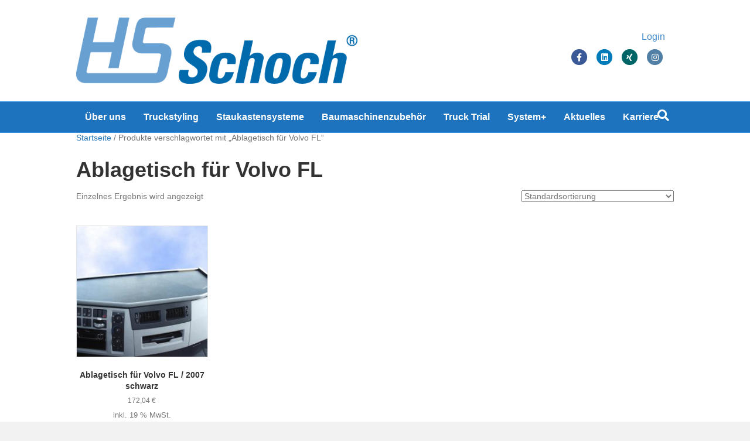

--- FILE ---
content_type: text/html; charset=UTF-8
request_url: https://www.hs-schoch.de/produkt-schlagwort/ablagetisch-fuer-volvo-fl/
body_size: 12432
content:
<!DOCTYPE html>
<html lang="de">
<head>
<meta charset="UTF-8" />
<script>
var gform;gform||(document.addEventListener("gform_main_scripts_loaded",function(){gform.scriptsLoaded=!0}),document.addEventListener("gform/theme/scripts_loaded",function(){gform.themeScriptsLoaded=!0}),window.addEventListener("DOMContentLoaded",function(){gform.domLoaded=!0}),gform={domLoaded:!1,scriptsLoaded:!1,themeScriptsLoaded:!1,isFormEditor:()=>"function"==typeof InitializeEditor,callIfLoaded:function(o){return!(!gform.domLoaded||!gform.scriptsLoaded||!gform.themeScriptsLoaded&&!gform.isFormEditor()||(gform.isFormEditor()&&console.warn("The use of gform.initializeOnLoaded() is deprecated in the form editor context and will be removed in Gravity Forms 3.1."),o(),0))},initializeOnLoaded:function(o){gform.callIfLoaded(o)||(document.addEventListener("gform_main_scripts_loaded",()=>{gform.scriptsLoaded=!0,gform.callIfLoaded(o)}),document.addEventListener("gform/theme/scripts_loaded",()=>{gform.themeScriptsLoaded=!0,gform.callIfLoaded(o)}),window.addEventListener("DOMContentLoaded",()=>{gform.domLoaded=!0,gform.callIfLoaded(o)}))},hooks:{action:{},filter:{}},addAction:function(o,r,e,t){gform.addHook("action",o,r,e,t)},addFilter:function(o,r,e,t){gform.addHook("filter",o,r,e,t)},doAction:function(o){gform.doHook("action",o,arguments)},applyFilters:function(o){return gform.doHook("filter",o,arguments)},removeAction:function(o,r){gform.removeHook("action",o,r)},removeFilter:function(o,r,e){gform.removeHook("filter",o,r,e)},addHook:function(o,r,e,t,n){null==gform.hooks[o][r]&&(gform.hooks[o][r]=[]);var d=gform.hooks[o][r];null==n&&(n=r+"_"+d.length),gform.hooks[o][r].push({tag:n,callable:e,priority:t=null==t?10:t})},doHook:function(r,o,e){var t;if(e=Array.prototype.slice.call(e,1),null!=gform.hooks[r][o]&&((o=gform.hooks[r][o]).sort(function(o,r){return o.priority-r.priority}),o.forEach(function(o){"function"!=typeof(t=o.callable)&&(t=window[t]),"action"==r?t.apply(null,e):e[0]=t.apply(null,e)})),"filter"==r)return e[0]},removeHook:function(o,r,t,n){var e;null!=gform.hooks[o][r]&&(e=(e=gform.hooks[o][r]).filter(function(o,r,e){return!!(null!=n&&n!=o.tag||null!=t&&t!=o.priority)}),gform.hooks[o][r]=e)}});
</script>

<meta name='viewport' content='width=device-width, initial-scale=1.0' />
<meta http-equiv='X-UA-Compatible' content='IE=edge' />
<link rel="profile" href="https://gmpg.org/xfn/11" />
<meta name='robots' content='index, follow, max-image-preview:large, max-snippet:-1, max-video-preview:-1' />

	<!-- This site is optimized with the Yoast SEO plugin v24.4 - https://yoast.com/wordpress/plugins/seo/ -->
	<title>Ablagetisch für Volvo FL Archive - HS Schoch</title>
	<link rel="canonical" href="https://www.hs-schoch.de/produkt-schlagwort/ablagetisch-fuer-volvo-fl/" />
	<meta property="og:locale" content="de_DE" />
	<meta property="og:type" content="article" />
	<meta property="og:title" content="Ablagetisch für Volvo FL Archive - HS Schoch" />
	<meta property="og:url" content="https://www.hs-schoch.de/produkt-schlagwort/ablagetisch-fuer-volvo-fl/" />
	<meta property="og:site_name" content="HS Schoch" />
	<meta property="og:image" content="https://www.hs-schoch.de/wp-content/uploads/sites/6/2015/07/HS-Schoch-Logo-negativ-1.jpg" />
	<meta property="og:image:width" content="2126" />
	<meta property="og:image:height" content="591" />
	<meta property="og:image:type" content="image/jpeg" />
	<meta name="twitter:card" content="summary_large_image" />
	<script type="application/ld+json" class="yoast-schema-graph">{"@context":"https://schema.org","@graph":[{"@type":"CollectionPage","@id":"https://www.hs-schoch.de/produkt-schlagwort/ablagetisch-fuer-volvo-fl/","url":"https://www.hs-schoch.de/produkt-schlagwort/ablagetisch-fuer-volvo-fl/","name":"Ablagetisch für Volvo FL Archive - HS Schoch","isPartOf":{"@id":"https://www.hs-schoch.de/#website"},"primaryImageOfPage":{"@id":"https://www.hs-schoch.de/produkt-schlagwort/ablagetisch-fuer-volvo-fl/#primaryimage"},"image":{"@id":"https://www.hs-schoch.de/produkt-schlagwort/ablagetisch-fuer-volvo-fl/#primaryimage"},"thumbnailUrl":"https://www.hs-schoch.de/wp-content/uploads/sites/6/2015/05/Volvo-FL-2007-LKW-Tisch-LKW-Ablage-Ablagetisch.jpg","breadcrumb":{"@id":"https://www.hs-schoch.de/produkt-schlagwort/ablagetisch-fuer-volvo-fl/#breadcrumb"},"inLanguage":"de"},{"@type":"ImageObject","inLanguage":"de","@id":"https://www.hs-schoch.de/produkt-schlagwort/ablagetisch-fuer-volvo-fl/#primaryimage","url":"https://www.hs-schoch.de/wp-content/uploads/sites/6/2015/05/Volvo-FL-2007-LKW-Tisch-LKW-Ablage-Ablagetisch.jpg","contentUrl":"https://www.hs-schoch.de/wp-content/uploads/sites/6/2015/05/Volvo-FL-2007-LKW-Tisch-LKW-Ablage-Ablagetisch.jpg","width":1000,"height":750,"caption":"Volvo FL 2007 LKW-Tisch LKW-Ablage Ablagetisch"},{"@type":"BreadcrumbList","@id":"https://www.hs-schoch.de/produkt-schlagwort/ablagetisch-fuer-volvo-fl/#breadcrumb","itemListElement":[{"@type":"ListItem","position":1,"name":"Home","item":"https://www.hs-schoch.de/"},{"@type":"ListItem","position":2,"name":"Ablagetisch für Volvo FL"}]},{"@type":"WebSite","@id":"https://www.hs-schoch.de/#website","url":"https://www.hs-schoch.de/","name":"HS Schoch","description":"HS Schoch Gruppe","potentialAction":[{"@type":"SearchAction","target":{"@type":"EntryPoint","urlTemplate":"https://www.hs-schoch.de/?s={search_term_string}"},"query-input":{"@type":"PropertyValueSpecification","valueRequired":true,"valueName":"search_term_string"}}],"inLanguage":"de"}]}</script>
	<!-- / Yoast SEO plugin. -->


<link rel="alternate" type="application/rss+xml" title="HS Schoch &raquo; Feed" href="https://www.hs-schoch.de/feed/" />
<link rel="alternate" type="application/rss+xml" title="HS Schoch &raquo; Kommentar-Feed" href="https://www.hs-schoch.de/comments/feed/" />
<link rel="alternate" type="application/rss+xml" title="HS Schoch &raquo; Ablagetisch für Volvo FL Schlagwort Feed" href="https://www.hs-schoch.de/produkt-schlagwort/ablagetisch-fuer-volvo-fl/feed/" />
<script>
window._wpemojiSettings = {"baseUrl":"https:\/\/s.w.org\/images\/core\/emoji\/15.0.3\/72x72\/","ext":".png","svgUrl":"https:\/\/s.w.org\/images\/core\/emoji\/15.0.3\/svg\/","svgExt":".svg","source":{"concatemoji":"https:\/\/www.hs-schoch.de\/wp-includes\/js\/wp-emoji-release.min.js?ver=2441dba45bc8045384fd6f82ea4b370c"}};
/*! This file is auto-generated */
!function(i,n){var o,s,e;function c(e){try{var t={supportTests:e,timestamp:(new Date).valueOf()};sessionStorage.setItem(o,JSON.stringify(t))}catch(e){}}function p(e,t,n){e.clearRect(0,0,e.canvas.width,e.canvas.height),e.fillText(t,0,0);var t=new Uint32Array(e.getImageData(0,0,e.canvas.width,e.canvas.height).data),r=(e.clearRect(0,0,e.canvas.width,e.canvas.height),e.fillText(n,0,0),new Uint32Array(e.getImageData(0,0,e.canvas.width,e.canvas.height).data));return t.every(function(e,t){return e===r[t]})}function u(e,t,n){switch(t){case"flag":return n(e,"\ud83c\udff3\ufe0f\u200d\u26a7\ufe0f","\ud83c\udff3\ufe0f\u200b\u26a7\ufe0f")?!1:!n(e,"\ud83c\uddfa\ud83c\uddf3","\ud83c\uddfa\u200b\ud83c\uddf3")&&!n(e,"\ud83c\udff4\udb40\udc67\udb40\udc62\udb40\udc65\udb40\udc6e\udb40\udc67\udb40\udc7f","\ud83c\udff4\u200b\udb40\udc67\u200b\udb40\udc62\u200b\udb40\udc65\u200b\udb40\udc6e\u200b\udb40\udc67\u200b\udb40\udc7f");case"emoji":return!n(e,"\ud83d\udc26\u200d\u2b1b","\ud83d\udc26\u200b\u2b1b")}return!1}function f(e,t,n){var r="undefined"!=typeof WorkerGlobalScope&&self instanceof WorkerGlobalScope?new OffscreenCanvas(300,150):i.createElement("canvas"),a=r.getContext("2d",{willReadFrequently:!0}),o=(a.textBaseline="top",a.font="600 32px Arial",{});return e.forEach(function(e){o[e]=t(a,e,n)}),o}function t(e){var t=i.createElement("script");t.src=e,t.defer=!0,i.head.appendChild(t)}"undefined"!=typeof Promise&&(o="wpEmojiSettingsSupports",s=["flag","emoji"],n.supports={everything:!0,everythingExceptFlag:!0},e=new Promise(function(e){i.addEventListener("DOMContentLoaded",e,{once:!0})}),new Promise(function(t){var n=function(){try{var e=JSON.parse(sessionStorage.getItem(o));if("object"==typeof e&&"number"==typeof e.timestamp&&(new Date).valueOf()<e.timestamp+604800&&"object"==typeof e.supportTests)return e.supportTests}catch(e){}return null}();if(!n){if("undefined"!=typeof Worker&&"undefined"!=typeof OffscreenCanvas&&"undefined"!=typeof URL&&URL.createObjectURL&&"undefined"!=typeof Blob)try{var e="postMessage("+f.toString()+"("+[JSON.stringify(s),u.toString(),p.toString()].join(",")+"));",r=new Blob([e],{type:"text/javascript"}),a=new Worker(URL.createObjectURL(r),{name:"wpTestEmojiSupports"});return void(a.onmessage=function(e){c(n=e.data),a.terminate(),t(n)})}catch(e){}c(n=f(s,u,p))}t(n)}).then(function(e){for(var t in e)n.supports[t]=e[t],n.supports.everything=n.supports.everything&&n.supports[t],"flag"!==t&&(n.supports.everythingExceptFlag=n.supports.everythingExceptFlag&&n.supports[t]);n.supports.everythingExceptFlag=n.supports.everythingExceptFlag&&!n.supports.flag,n.DOMReady=!1,n.readyCallback=function(){n.DOMReady=!0}}).then(function(){return e}).then(function(){var e;n.supports.everything||(n.readyCallback(),(e=n.source||{}).concatemoji?t(e.concatemoji):e.wpemoji&&e.twemoji&&(t(e.twemoji),t(e.wpemoji)))}))}((window,document),window._wpemojiSettings);
</script>
<style id='wp-emoji-styles-inline-css'>

	img.wp-smiley, img.emoji {
		display: inline !important;
		border: none !important;
		box-shadow: none !important;
		height: 1em !important;
		width: 1em !important;
		margin: 0 0.07em !important;
		vertical-align: -0.1em !important;
		background: none !important;
		padding: 0 !important;
	}
</style>
<link rel='stylesheet' id='wp-block-library-css' href='https://www.hs-schoch.de/wp-includes/css/dist/block-library/style.min.css?ver=2441dba45bc8045384fd6f82ea4b370c' media='all' />
<style id='wp-block-library-theme-inline-css'>
.wp-block-audio :where(figcaption){color:#555;font-size:13px;text-align:center}.is-dark-theme .wp-block-audio :where(figcaption){color:#ffffffa6}.wp-block-audio{margin:0 0 1em}.wp-block-code{border:1px solid #ccc;border-radius:4px;font-family:Menlo,Consolas,monaco,monospace;padding:.8em 1em}.wp-block-embed :where(figcaption){color:#555;font-size:13px;text-align:center}.is-dark-theme .wp-block-embed :where(figcaption){color:#ffffffa6}.wp-block-embed{margin:0 0 1em}.blocks-gallery-caption{color:#555;font-size:13px;text-align:center}.is-dark-theme .blocks-gallery-caption{color:#ffffffa6}:root :where(.wp-block-image figcaption){color:#555;font-size:13px;text-align:center}.is-dark-theme :root :where(.wp-block-image figcaption){color:#ffffffa6}.wp-block-image{margin:0 0 1em}.wp-block-pullquote{border-bottom:4px solid;border-top:4px solid;color:currentColor;margin-bottom:1.75em}.wp-block-pullquote cite,.wp-block-pullquote footer,.wp-block-pullquote__citation{color:currentColor;font-size:.8125em;font-style:normal;text-transform:uppercase}.wp-block-quote{border-left:.25em solid;margin:0 0 1.75em;padding-left:1em}.wp-block-quote cite,.wp-block-quote footer{color:currentColor;font-size:.8125em;font-style:normal;position:relative}.wp-block-quote.has-text-align-right{border-left:none;border-right:.25em solid;padding-left:0;padding-right:1em}.wp-block-quote.has-text-align-center{border:none;padding-left:0}.wp-block-quote.is-large,.wp-block-quote.is-style-large,.wp-block-quote.is-style-plain{border:none}.wp-block-search .wp-block-search__label{font-weight:700}.wp-block-search__button{border:1px solid #ccc;padding:.375em .625em}:where(.wp-block-group.has-background){padding:1.25em 2.375em}.wp-block-separator.has-css-opacity{opacity:.4}.wp-block-separator{border:none;border-bottom:2px solid;margin-left:auto;margin-right:auto}.wp-block-separator.has-alpha-channel-opacity{opacity:1}.wp-block-separator:not(.is-style-wide):not(.is-style-dots){width:100px}.wp-block-separator.has-background:not(.is-style-dots){border-bottom:none;height:1px}.wp-block-separator.has-background:not(.is-style-wide):not(.is-style-dots){height:2px}.wp-block-table{margin:0 0 1em}.wp-block-table td,.wp-block-table th{word-break:normal}.wp-block-table :where(figcaption){color:#555;font-size:13px;text-align:center}.is-dark-theme .wp-block-table :where(figcaption){color:#ffffffa6}.wp-block-video :where(figcaption){color:#555;font-size:13px;text-align:center}.is-dark-theme .wp-block-video :where(figcaption){color:#ffffffa6}.wp-block-video{margin:0 0 1em}:root :where(.wp-block-template-part.has-background){margin-bottom:0;margin-top:0;padding:1.25em 2.375em}
</style>
<style id='classic-theme-styles-inline-css'>
/*! This file is auto-generated */
.wp-block-button__link{color:#fff;background-color:#32373c;border-radius:9999px;box-shadow:none;text-decoration:none;padding:calc(.667em + 2px) calc(1.333em + 2px);font-size:1.125em}.wp-block-file__button{background:#32373c;color:#fff;text-decoration:none}
</style>
<style id='global-styles-inline-css'>
:root{--wp--preset--aspect-ratio--square: 1;--wp--preset--aspect-ratio--4-3: 4/3;--wp--preset--aspect-ratio--3-4: 3/4;--wp--preset--aspect-ratio--3-2: 3/2;--wp--preset--aspect-ratio--2-3: 2/3;--wp--preset--aspect-ratio--16-9: 16/9;--wp--preset--aspect-ratio--9-16: 9/16;--wp--preset--color--black: #000000;--wp--preset--color--cyan-bluish-gray: #abb8c3;--wp--preset--color--white: #ffffff;--wp--preset--color--pale-pink: #f78da7;--wp--preset--color--vivid-red: #cf2e2e;--wp--preset--color--luminous-vivid-orange: #ff6900;--wp--preset--color--luminous-vivid-amber: #fcb900;--wp--preset--color--light-green-cyan: #7bdcb5;--wp--preset--color--vivid-green-cyan: #00d084;--wp--preset--color--pale-cyan-blue: #8ed1fc;--wp--preset--color--vivid-cyan-blue: #0693e3;--wp--preset--color--vivid-purple: #9b51e0;--wp--preset--color--fl-heading-text: #333333;--wp--preset--color--fl-body-bg: #f2f2f2;--wp--preset--color--fl-body-text: #757575;--wp--preset--color--fl-accent: #2b7bb9;--wp--preset--color--fl-accent-hover: #6aace4;--wp--preset--color--fl-topbar-bg: #ffffff;--wp--preset--color--fl-topbar-text: #757575;--wp--preset--color--fl-topbar-link: #2b7bb9;--wp--preset--color--fl-topbar-hover: #2b7bb9;--wp--preset--color--fl-header-bg: #ffffff;--wp--preset--color--fl-header-text: #000000;--wp--preset--color--fl-header-link: #428bca;--wp--preset--color--fl-header-hover: #2b7bb9;--wp--preset--color--fl-nav-bg: #1e73be;--wp--preset--color--fl-nav-link: #ffffff;--wp--preset--color--fl-nav-hover: #e8e8e8;--wp--preset--color--fl-content-bg: #ffffff;--wp--preset--color--fl-footer-widgets-bg: #ffffff;--wp--preset--color--fl-footer-widgets-text: #757575;--wp--preset--color--fl-footer-widgets-link: #2b7bb9;--wp--preset--color--fl-footer-widgets-hover: #2b7bb9;--wp--preset--color--fl-footer-bg: #ffffff;--wp--preset--color--fl-footer-text: #757575;--wp--preset--color--fl-footer-link: #2b7bb9;--wp--preset--color--fl-footer-hover: #2b7bb9;--wp--preset--gradient--vivid-cyan-blue-to-vivid-purple: linear-gradient(135deg,rgba(6,147,227,1) 0%,rgb(155,81,224) 100%);--wp--preset--gradient--light-green-cyan-to-vivid-green-cyan: linear-gradient(135deg,rgb(122,220,180) 0%,rgb(0,208,130) 100%);--wp--preset--gradient--luminous-vivid-amber-to-luminous-vivid-orange: linear-gradient(135deg,rgba(252,185,0,1) 0%,rgba(255,105,0,1) 100%);--wp--preset--gradient--luminous-vivid-orange-to-vivid-red: linear-gradient(135deg,rgba(255,105,0,1) 0%,rgb(207,46,46) 100%);--wp--preset--gradient--very-light-gray-to-cyan-bluish-gray: linear-gradient(135deg,rgb(238,238,238) 0%,rgb(169,184,195) 100%);--wp--preset--gradient--cool-to-warm-spectrum: linear-gradient(135deg,rgb(74,234,220) 0%,rgb(151,120,209) 20%,rgb(207,42,186) 40%,rgb(238,44,130) 60%,rgb(251,105,98) 80%,rgb(254,248,76) 100%);--wp--preset--gradient--blush-light-purple: linear-gradient(135deg,rgb(255,206,236) 0%,rgb(152,150,240) 100%);--wp--preset--gradient--blush-bordeaux: linear-gradient(135deg,rgb(254,205,165) 0%,rgb(254,45,45) 50%,rgb(107,0,62) 100%);--wp--preset--gradient--luminous-dusk: linear-gradient(135deg,rgb(255,203,112) 0%,rgb(199,81,192) 50%,rgb(65,88,208) 100%);--wp--preset--gradient--pale-ocean: linear-gradient(135deg,rgb(255,245,203) 0%,rgb(182,227,212) 50%,rgb(51,167,181) 100%);--wp--preset--gradient--electric-grass: linear-gradient(135deg,rgb(202,248,128) 0%,rgb(113,206,126) 100%);--wp--preset--gradient--midnight: linear-gradient(135deg,rgb(2,3,129) 0%,rgb(40,116,252) 100%);--wp--preset--font-size--small: 13px;--wp--preset--font-size--medium: 20px;--wp--preset--font-size--large: 36px;--wp--preset--font-size--x-large: 42px;--wp--preset--font-family--inter: "Inter", sans-serif;--wp--preset--font-family--cardo: Cardo;--wp--preset--spacing--20: 0.44rem;--wp--preset--spacing--30: 0.67rem;--wp--preset--spacing--40: 1rem;--wp--preset--spacing--50: 1.5rem;--wp--preset--spacing--60: 2.25rem;--wp--preset--spacing--70: 3.38rem;--wp--preset--spacing--80: 5.06rem;--wp--preset--shadow--natural: 6px 6px 9px rgba(0, 0, 0, 0.2);--wp--preset--shadow--deep: 12px 12px 50px rgba(0, 0, 0, 0.4);--wp--preset--shadow--sharp: 6px 6px 0px rgba(0, 0, 0, 0.2);--wp--preset--shadow--outlined: 6px 6px 0px -3px rgba(255, 255, 255, 1), 6px 6px rgba(0, 0, 0, 1);--wp--preset--shadow--crisp: 6px 6px 0px rgba(0, 0, 0, 1);}:where(.is-layout-flex){gap: 0.5em;}:where(.is-layout-grid){gap: 0.5em;}body .is-layout-flex{display: flex;}.is-layout-flex{flex-wrap: wrap;align-items: center;}.is-layout-flex > :is(*, div){margin: 0;}body .is-layout-grid{display: grid;}.is-layout-grid > :is(*, div){margin: 0;}:where(.wp-block-columns.is-layout-flex){gap: 2em;}:where(.wp-block-columns.is-layout-grid){gap: 2em;}:where(.wp-block-post-template.is-layout-flex){gap: 1.25em;}:where(.wp-block-post-template.is-layout-grid){gap: 1.25em;}.has-black-color{color: var(--wp--preset--color--black) !important;}.has-cyan-bluish-gray-color{color: var(--wp--preset--color--cyan-bluish-gray) !important;}.has-white-color{color: var(--wp--preset--color--white) !important;}.has-pale-pink-color{color: var(--wp--preset--color--pale-pink) !important;}.has-vivid-red-color{color: var(--wp--preset--color--vivid-red) !important;}.has-luminous-vivid-orange-color{color: var(--wp--preset--color--luminous-vivid-orange) !important;}.has-luminous-vivid-amber-color{color: var(--wp--preset--color--luminous-vivid-amber) !important;}.has-light-green-cyan-color{color: var(--wp--preset--color--light-green-cyan) !important;}.has-vivid-green-cyan-color{color: var(--wp--preset--color--vivid-green-cyan) !important;}.has-pale-cyan-blue-color{color: var(--wp--preset--color--pale-cyan-blue) !important;}.has-vivid-cyan-blue-color{color: var(--wp--preset--color--vivid-cyan-blue) !important;}.has-vivid-purple-color{color: var(--wp--preset--color--vivid-purple) !important;}.has-black-background-color{background-color: var(--wp--preset--color--black) !important;}.has-cyan-bluish-gray-background-color{background-color: var(--wp--preset--color--cyan-bluish-gray) !important;}.has-white-background-color{background-color: var(--wp--preset--color--white) !important;}.has-pale-pink-background-color{background-color: var(--wp--preset--color--pale-pink) !important;}.has-vivid-red-background-color{background-color: var(--wp--preset--color--vivid-red) !important;}.has-luminous-vivid-orange-background-color{background-color: var(--wp--preset--color--luminous-vivid-orange) !important;}.has-luminous-vivid-amber-background-color{background-color: var(--wp--preset--color--luminous-vivid-amber) !important;}.has-light-green-cyan-background-color{background-color: var(--wp--preset--color--light-green-cyan) !important;}.has-vivid-green-cyan-background-color{background-color: var(--wp--preset--color--vivid-green-cyan) !important;}.has-pale-cyan-blue-background-color{background-color: var(--wp--preset--color--pale-cyan-blue) !important;}.has-vivid-cyan-blue-background-color{background-color: var(--wp--preset--color--vivid-cyan-blue) !important;}.has-vivid-purple-background-color{background-color: var(--wp--preset--color--vivid-purple) !important;}.has-black-border-color{border-color: var(--wp--preset--color--black) !important;}.has-cyan-bluish-gray-border-color{border-color: var(--wp--preset--color--cyan-bluish-gray) !important;}.has-white-border-color{border-color: var(--wp--preset--color--white) !important;}.has-pale-pink-border-color{border-color: var(--wp--preset--color--pale-pink) !important;}.has-vivid-red-border-color{border-color: var(--wp--preset--color--vivid-red) !important;}.has-luminous-vivid-orange-border-color{border-color: var(--wp--preset--color--luminous-vivid-orange) !important;}.has-luminous-vivid-amber-border-color{border-color: var(--wp--preset--color--luminous-vivid-amber) !important;}.has-light-green-cyan-border-color{border-color: var(--wp--preset--color--light-green-cyan) !important;}.has-vivid-green-cyan-border-color{border-color: var(--wp--preset--color--vivid-green-cyan) !important;}.has-pale-cyan-blue-border-color{border-color: var(--wp--preset--color--pale-cyan-blue) !important;}.has-vivid-cyan-blue-border-color{border-color: var(--wp--preset--color--vivid-cyan-blue) !important;}.has-vivid-purple-border-color{border-color: var(--wp--preset--color--vivid-purple) !important;}.has-vivid-cyan-blue-to-vivid-purple-gradient-background{background: var(--wp--preset--gradient--vivid-cyan-blue-to-vivid-purple) !important;}.has-light-green-cyan-to-vivid-green-cyan-gradient-background{background: var(--wp--preset--gradient--light-green-cyan-to-vivid-green-cyan) !important;}.has-luminous-vivid-amber-to-luminous-vivid-orange-gradient-background{background: var(--wp--preset--gradient--luminous-vivid-amber-to-luminous-vivid-orange) !important;}.has-luminous-vivid-orange-to-vivid-red-gradient-background{background: var(--wp--preset--gradient--luminous-vivid-orange-to-vivid-red) !important;}.has-very-light-gray-to-cyan-bluish-gray-gradient-background{background: var(--wp--preset--gradient--very-light-gray-to-cyan-bluish-gray) !important;}.has-cool-to-warm-spectrum-gradient-background{background: var(--wp--preset--gradient--cool-to-warm-spectrum) !important;}.has-blush-light-purple-gradient-background{background: var(--wp--preset--gradient--blush-light-purple) !important;}.has-blush-bordeaux-gradient-background{background: var(--wp--preset--gradient--blush-bordeaux) !important;}.has-luminous-dusk-gradient-background{background: var(--wp--preset--gradient--luminous-dusk) !important;}.has-pale-ocean-gradient-background{background: var(--wp--preset--gradient--pale-ocean) !important;}.has-electric-grass-gradient-background{background: var(--wp--preset--gradient--electric-grass) !important;}.has-midnight-gradient-background{background: var(--wp--preset--gradient--midnight) !important;}.has-small-font-size{font-size: var(--wp--preset--font-size--small) !important;}.has-medium-font-size{font-size: var(--wp--preset--font-size--medium) !important;}.has-large-font-size{font-size: var(--wp--preset--font-size--large) !important;}.has-x-large-font-size{font-size: var(--wp--preset--font-size--x-large) !important;}
:where(.wp-block-post-template.is-layout-flex){gap: 1.25em;}:where(.wp-block-post-template.is-layout-grid){gap: 1.25em;}
:where(.wp-block-columns.is-layout-flex){gap: 2em;}:where(.wp-block-columns.is-layout-grid){gap: 2em;}
:root :where(.wp-block-pullquote){font-size: 1.5em;line-height: 1.6;}
</style>
<link rel='stylesheet' id='cartmagician-css' href='https://www.hs-schoch.de/wp-content/plugins/cartmagician-pro/assets/cartmagician.css?ver=1.0' media='all' />
<link rel='stylesheet' id='woocommerce-layout-css' href='https://www.hs-schoch.de/wp-content/plugins/woocommerce/assets/css/woocommerce-layout.css?ver=9.3.3' media='all' />
<link rel='stylesheet' id='woocommerce-smallscreen-css' href='https://www.hs-schoch.de/wp-content/plugins/woocommerce/assets/css/woocommerce-smallscreen.css?ver=9.3.3' media='only screen and (max-width: 767px)' />
<link rel='stylesheet' id='woocommerce-general-css' href='https://www.hs-schoch.de/wp-content/plugins/woocommerce/assets/css/woocommerce.css?ver=9.3.3' media='all' />
<style id='woocommerce-inline-inline-css'>
.woocommerce form .form-row .required { visibility: visible; }
</style>
<link rel='stylesheet' id='slb_core-css' href='https://www.hs-schoch.de/wp-content/plugins/simple-lightbox/client/css/app.css?ver=2.9.4' media='all' />
<link rel='stylesheet' id='woocommerce-gzd-layout-css' href='https://www.hs-schoch.de/wp-content/plugins/woocommerce-germanized/build/static/layout-styles.css?ver=3.18.7' media='all' />
<style id='woocommerce-gzd-layout-inline-css'>
.woocommerce-checkout .shop_table { background-color: #eeeeee; } .product p.deposit-packaging-type { font-size: 1.25em !important; } p.woocommerce-shipping-destination { display: none; }
                .wc-gzd-nutri-score-value-a {
                    background: url(https://www.hs-schoch.de/wp-content/plugins/woocommerce-germanized/assets/images/nutri-score-a.svg) no-repeat;
                }
                .wc-gzd-nutri-score-value-b {
                    background: url(https://www.hs-schoch.de/wp-content/plugins/woocommerce-germanized/assets/images/nutri-score-b.svg) no-repeat;
                }
                .wc-gzd-nutri-score-value-c {
                    background: url(https://www.hs-schoch.de/wp-content/plugins/woocommerce-germanized/assets/images/nutri-score-c.svg) no-repeat;
                }
                .wc-gzd-nutri-score-value-d {
                    background: url(https://www.hs-schoch.de/wp-content/plugins/woocommerce-germanized/assets/images/nutri-score-d.svg) no-repeat;
                }
                .wc-gzd-nutri-score-value-e {
                    background: url(https://www.hs-schoch.de/wp-content/plugins/woocommerce-germanized/assets/images/nutri-score-e.svg) no-repeat;
                }
            
</style>
<link rel='stylesheet' id='font-awesome-5-css' href='https://www.hs-schoch.de/wp-content/plugins/bb-plugin/fonts/fontawesome/5.15.4/css/all.min.css?ver=2.9.4.1' media='all' />
<link rel='stylesheet' id='font-awesome-css' href='https://www.hs-schoch.de/wp-content/plugins/bb-plugin/fonts/fontawesome/5.15.4/css/v4-shims.min.css?ver=2.9.4.1' media='all' />
<link rel='stylesheet' id='jquery-magnificpopup-css' href='https://www.hs-schoch.de/wp-content/plugins/bb-plugin/css/jquery.magnificpopup.min.css?ver=2.9.4.1' media='all' />
<link rel='stylesheet' id='bootstrap-css' href='https://www.hs-schoch.de/wp-content/themes/bb-theme/css/bootstrap.min.css?ver=1.7.19' media='all' />
<link rel='stylesheet' id='fl-automator-skin-css' href='https://www.hs-schoch.de/wp-content/uploads/sites/6/bb-theme/skin-692ee80dd4888.css?ver=1.7.19' media='all' />
<link rel='stylesheet' id='fl-child-theme-css' href='https://www.hs-schoch.de/wp-content/themes/bb-theme-child/style.css?ver=2441dba45bc8045384fd6f82ea4b370c' media='all' />
<script src="https://www.hs-schoch.de/wp-includes/js/jquery/jquery.min.js?ver=3.7.1" id="jquery-core-js"></script>
<script src="https://www.hs-schoch.de/wp-includes/js/jquery/jquery-migrate.min.js?ver=3.4.1" id="jquery-migrate-js"></script>
<script src="https://www.hs-schoch.de/wp-content/plugins/woocommerce/assets/js/jquery-blockui/jquery.blockUI.min.js?ver=2.7.0-wc.9.3.3" id="jquery-blockui-js" defer data-wp-strategy="defer"></script>
<script id="wc-add-to-cart-js-extra">
var wc_add_to_cart_params = {"ajax_url":"https:\/\/www.hs-schoch.de\/wp-admin\/admin-ajax.php","wc_ajax_url":"\/?wc-ajax=%%endpoint%%","i18n_view_cart":"Warenkorb anzeigen","cart_url":"https:\/\/www.hs-schoch.de\/warenkorb\/","is_cart":"","cart_redirect_after_add":"no"};
</script>
<script src="https://www.hs-schoch.de/wp-content/plugins/woocommerce/assets/js/frontend/add-to-cart.min.js?ver=9.3.3" id="wc-add-to-cart-js" defer data-wp-strategy="defer"></script>
<script src="https://www.hs-schoch.de/wp-content/plugins/woocommerce/assets/js/js-cookie/js.cookie.min.js?ver=2.1.4-wc.9.3.3" id="js-cookie-js" defer data-wp-strategy="defer"></script>
<script id="woocommerce-js-extra">
var woocommerce_params = {"ajax_url":"https:\/\/www.hs-schoch.de\/wp-admin\/admin-ajax.php","wc_ajax_url":"\/?wc-ajax=%%endpoint%%"};
</script>
<script src="https://www.hs-schoch.de/wp-content/plugins/woocommerce/assets/js/frontend/woocommerce.min.js?ver=9.3.3" id="woocommerce-js" defer data-wp-strategy="defer"></script>
<script id="wc-gzd-unit-price-observer-queue-js-extra">
var wc_gzd_unit_price_observer_queue_params = {"ajax_url":"https:\/\/www.hs-schoch.de\/wp-admin\/admin-ajax.php","wc_ajax_url":"\/?wc-ajax=%%endpoint%%","refresh_unit_price_nonce":"78b49d6fc1"};
</script>
<script src="https://www.hs-schoch.de/wp-content/plugins/woocommerce-germanized/build/static/unit-price-observer-queue.js?ver=3.18.7" id="wc-gzd-unit-price-observer-queue-js" defer data-wp-strategy="defer"></script>
<script src="https://www.hs-schoch.de/wp-content/plugins/woocommerce/assets/js/accounting/accounting.min.js?ver=0.4.2" id="accounting-js"></script>
<script id="wc-gzd-unit-price-observer-js-extra">
var wc_gzd_unit_price_observer_params = {"wrapper":".product","price_selector":{"p.price":{"is_total_price":false,"is_primary_selector":true,"quantity_selector":""}},"replace_price":"1","product_id":"2427","price_decimal_sep":",","price_thousand_sep":".","qty_selector":"input.quantity, input.qty","refresh_on_load":""};
</script>
<script src="https://www.hs-schoch.de/wp-content/plugins/woocommerce-germanized/build/static/unit-price-observer.js?ver=3.18.7" id="wc-gzd-unit-price-observer-js" defer data-wp-strategy="defer"></script>
<link rel="https://api.w.org/" href="https://www.hs-schoch.de/wp-json/" /><link rel="alternate" title="JSON" type="application/json" href="https://www.hs-schoch.de/wp-json/wp/v2/product_tag/1181" /><link rel="EditURI" type="application/rsd+xml" title="RSD" href="https://www.hs-schoch.de/xmlrpc.php?rsd" />

<!-- This website runs the Product Feed PRO for WooCommerce by AdTribes.io plugin - version woocommercesea_option_installed_version -->
<meta name="wwp" content="yes" />	<noscript><style>.woocommerce-product-gallery{ opacity: 1 !important; }</style></noscript>
	<style id='wp-fonts-local'>
@font-face{font-family:Inter;font-style:normal;font-weight:300 900;font-display:fallback;src:url('https://www.hs-schoch.de/wp-content/plugins/woocommerce/assets/fonts/Inter-VariableFont_slnt,wght.woff2') format('woff2');font-stretch:normal;}
@font-face{font-family:Cardo;font-style:normal;font-weight:400;font-display:fallback;src:url('https://www.hs-schoch.de/wp-content/plugins/woocommerce/assets/fonts/cardo_normal_400.woff2') format('woff2');}
</style>
<link rel="icon" href="https://www.hs-schoch.de/wp-content/uploads/sites/6/2019/04/cropped-hs-schoch-logo-icon-32x32.png" sizes="32x32" />
<link rel="icon" href="https://www.hs-schoch.de/wp-content/uploads/sites/6/2019/04/cropped-hs-schoch-logo-icon-192x192.png" sizes="192x192" />
<link rel="apple-touch-icon" href="https://www.hs-schoch.de/wp-content/uploads/sites/6/2019/04/cropped-hs-schoch-logo-icon-180x180.png" />
<meta name="msapplication-TileImage" content="https://www.hs-schoch.de/wp-content/uploads/sites/6/2019/04/cropped-hs-schoch-logo-icon-270x270.png" />
		<style id="wp-custom-css">
			.fl-slide-content h2 {
    font-weight: bold;
		margin-top: 20px !important;
}

/*Versteckt Out of Stock Nachricht bei Produkt https://www.hs-schoch.de/produkt/hs-box-p4000-palettenstaukasten/ */
#product-2732 .stock.out-of-stock {
    visibility: hidden;
}		</style>
		<meta name="facebook-domain-verification" content="g8g6dusvvfojkbk7js1srywx7nmef7" />
<script type="text/javascript" src="https://cartmagician.com/js/magicar_plugin.js" id="cartmagician_magicarjs" data-app-key="jdWhXzR316Hithk6"></script>
</head>
<body data-rsssl=1 class="archive tax-product_tag term-ablagetisch-fuer-volvo-fl term-1181 theme-bb-theme fl-builder-2-9-4-1 fl-theme-1-7-19 fl-no-js woocommerce woocommerce-page woocommerce-no-js fl-framework-bootstrap fl-preset-default fl-full-width fl-shrink fl-search-active woo-4 woo-products-per-page-16" itemscope="itemscope" itemtype="https://schema.org/WebPage">
<a aria-label="Zum Inhalt springen" class="fl-screen-reader-text" href="#fl-main-content">Zum Inhalt springen</a><div class="fl-page">
	<header class="fl-page-header fl-page-header-primary fl-page-nav-bottom fl-page-nav-toggle-icon fl-page-nav-toggle-visible-mobile" itemscope="itemscope" itemtype="https://schema.org/WPHeader" role="banner">
	<div class="fl-page-header-wrap">
		<div class="fl-page-header-container container">
			<div class="fl-page-header-row row">
				<div class="col-sm-6 col-md-6 fl-page-header-logo-col">
					<div class="fl-page-header-logo" itemscope="itemscope" itemtype="https://schema.org/Organization">
						<a href="https://www.hs-schoch.de/" itemprop="url"><img class="fl-logo-img" loading="false" data-no-lazy="1"   itemscope itemtype="https://schema.org/ImageObject" src="https://zfe-gmbh.de/hsschoch/wp-content/uploads/sites/6/2015/05/hs-schoch-logo.png" data-retina="" title="" alt="HS Schoch" /><meta itemprop="name" content="HS Schoch" /></a>
											</div>
				</div>
				<div class="col-sm-6 col-md-6 fl-page-nav-col">
					<div class="fl-page-header-content">
						<div class="fl-page-header-text"><a href="https://www.hs-schoch.de/mein-konto/" class="nav-link" style="width: auto;">Login</a></div>	<div class="fl-social-icons">
	<a href="https://www.facebook.com/HSSchoch.de/" class="fa-stack icon-facebook-f" target="_self" rel="noopener noreferrer"><span class="sr-only">Facebook</span>
					<i aria-hidden="true" class="fas fa-circle fa-stack-2x branded"></i>
					<i aria-hidden="true" class="fab fa-facebook-f branded fa-stack-1x fa-inverse"></i>
					</a><a href="https://www.linkedin.com/company/hs-schoch-gmbh/" class="fa-stack icon-linkedin" target="_self" rel="noopener noreferrer"><span class="sr-only">Linkedin</span>
					<i aria-hidden="true" class="fas fa-circle fa-stack-2x branded"></i>
					<i aria-hidden="true" class="fab fa-linkedin branded fa-stack-1x fa-inverse"></i>
					</a><a href="https://www.xing.com/companies/hsschochgmbh" class="fa-stack icon-xing" target="_self" rel="noopener noreferrer"><span class="sr-only">Xing</span>
					<i aria-hidden="true" class="fas fa-circle fa-stack-2x branded"></i>
					<i aria-hidden="true" class="fab fa-xing branded fa-stack-1x fa-inverse"></i>
					</a><a href="https://www.instagram.com/hs_schoch_truckstyling/" class="fa-stack icon-instagram" target="_self" rel="noopener noreferrer"><span class="sr-only">Instagram</span>
					<i aria-hidden="true" class="fas fa-circle fa-stack-2x branded"></i>
					<i aria-hidden="true" class="fab fa-instagram branded fa-stack-1x fa-inverse"></i>
					</a></div>
					</div>
				</div>
			</div>
		</div>
	</div>
	<div class="fl-page-nav-wrap">
		<div class="fl-page-nav-container container">
			<nav class="fl-page-nav navbar navbar-default navbar-expand-md" aria-label="Header Menü" itemscope="itemscope" itemtype="https://schema.org/SiteNavigationElement" role="navigation">
				<button type="button" class="navbar-toggle navbar-toggler" data-toggle="collapse" data-target=".fl-page-nav-collapse">
					<span><i class="fas fa-bars" aria-hidden="true"></i><span class="sr-only">Navigation</span></span>
				</button>
				<div class="fl-page-nav-collapse collapse navbar-collapse">
					<ul id="menu-hauptmenu" class="nav navbar-nav menu fl-theme-menu"><li id="menu-item-3751" class="menu-item menu-item-type-post_type menu-item-object-page menu-item-has-children menu-item-3751 nav-item"><a href="https://www.hs-schoch.de/blechbearbeitung-pulverbeschichtung/uber-uns/" class="nav-link">Über uns</a><div class="fl-submenu-icon-wrap"><span class="fl-submenu-toggle-icon"></span></div>
<ul class="sub-menu">
	<li id="menu-item-3752" class="menu-item menu-item-type-post_type menu-item-object-page menu-item-3752 nav-item"><a href="https://www.hs-schoch.de/blechbearbeitung-pulverbeschichtung/lkw-zubehoer-blechbearbeitung-pulverbeschichtung/" class="nav-link">Historie</a></li>
	<li id="menu-item-3753" class="menu-item menu-item-type-post_type menu-item-object-page menu-item-3753 nav-item"><a href="https://www.hs-schoch.de/blechbearbeitung-pulverbeschichtung/lkw-zubehoer-verschleissteile-systemkomponente/" class="nav-link">HS-Schoch Gruppe</a></li>
</ul>
</li>
<li id="menu-item-7441" class="menu-item menu-item-type-post_type menu-item-object-page menu-item-has-children menu-item-7441 nav-item"><a href="https://www.hs-schoch.de/blechbearbeitung-pulverbeschichtung/lkw-zubehor-truckstyling/" class="nav-link">Truckstyling</a><div class="fl-submenu-icon-wrap"><span class="fl-submenu-toggle-icon"></span></div>
<ul class="sub-menu">
	<li id="menu-item-8666" class="menu-item menu-item-type-post_type menu-item-object-page menu-item-8666 nav-item"><a href="https://www.hs-schoch.de/shop/" class="nav-link">Shop</a></li>
	<li id="menu-item-7389" class="menu-item menu-item-type-post_type menu-item-object-page menu-item-7389 nav-item"><a href="https://www.hs-schoch.de/kontakt/" class="nav-link">Kontakt</a></li>
	<li id="menu-item-7392" class="menu-item menu-item-type-post_type menu-item-object-page menu-item-7392 nav-item"><a href="https://www.hs-schoch.de/blechbearbeitung-pulverbeschichtung/lkw-zubehor-truckstyling/multimedia/" class="nav-link">Multimedia</a></li>
	<li id="menu-item-7390" class="menu-item menu-item-type-post_type menu-item-object-page menu-item-7390 nav-item"><a href="https://www.hs-schoch.de/blechbearbeitung-pulverbeschichtung/lkw-zubehor-truckstyling/news/" class="nav-link">News</a></li>
</ul>
</li>
<li id="menu-item-9595" class="menu-item menu-item-type-post_type menu-item-object-page menu-item-has-children menu-item-9595 nav-item"><a href="https://www.hs-schoch.de/staukastensysteme/" class="nav-link">Staukastensysteme</a><div class="fl-submenu-icon-wrap"><span class="fl-submenu-toggle-icon"></span></div>
<ul class="sub-menu">
	<li id="menu-item-9605" class="menu-item menu-item-type-post_type menu-item-object-page menu-item-9605 nav-item"><a href="https://www.hs-schoch.de/staukastensysteme/palettenstaukasten/" class="nav-link">Palettenstaukasten</a></li>
	<li id="menu-item-9600" class="menu-item menu-item-type-post_type menu-item-object-page menu-item-9600 nav-item"><a href="https://www.hs-schoch.de/staukastensysteme/staukasten/" class="nav-link">Staukasten</a></li>
	<li id="menu-item-9596" class="menu-item menu-item-type-post_type menu-item-object-page menu-item-9596 nav-item"><a href="https://www.hs-schoch.de/staukastensysteme/transportpritschenbox/" class="nav-link">Transportpritschenbox</a></li>
	<li id="menu-item-9599" class="menu-item menu-item-type-post_type menu-item-object-page menu-item-9599 nav-item"><a href="https://www.hs-schoch.de/staukastensysteme/hubwagenkasten/" class="nav-link">Hubwagenkasten</a></li>
	<li id="menu-item-9598" class="menu-item menu-item-type-post_type menu-item-object-page menu-item-9598 nav-item"><a href="https://www.hs-schoch.de/staukastensysteme/ladebox/" class="nav-link">Ladebox</a></li>
	<li id="menu-item-9601" class="menu-item menu-item-type-post_type menu-item-object-page menu-item-9601 nav-item"><a href="https://www.hs-schoch.de/staukastensysteme/wzk/" class="nav-link">Werkzeugkasten</a></li>
	<li id="menu-item-9602" class="menu-item menu-item-type-post_type menu-item-object-page menu-item-9602 nav-item"><a href="https://www.hs-schoch.de/staukastensysteme/ersatzradkorb/" class="nav-link">Ersatzradkorb</a></li>
</ul>
</li>
<li id="menu-item-2455" class="menu-item menu-item-type-post_type menu-item-object-page menu-item-2455 nav-item"><a target="_blank" rel="noopener" href="http://hs-erdbaugeraete.de/#new_tab" class="nav-link">Baumaschinenzubehör</a></li>
<li id="menu-item-2456" class="menu-item menu-item-type-post_type menu-item-object-page menu-item-has-children menu-item-2456 nav-item"><a href="https://www.hs-schoch.de/truck-trial-team-man/truck-trial-info/" class="nav-link">Truck Trial</a><div class="fl-submenu-icon-wrap"><span class="fl-submenu-toggle-icon"></span></div>
<ul class="sub-menu">
	<li id="menu-item-3770" class="menu-item menu-item-type-post_type menu-item-object-page menu-item-3770 nav-item"><a href="https://www.hs-schoch.de/truck-trial-team-man/hs-schoch-team-europa-truck-trial/" class="nav-link">HS-Schoch-Hendrickson-Team</a></li>
	<li id="menu-item-3771" class="menu-item menu-item-type-post_type menu-item-object-page menu-item-3771 nav-item"><a href="https://www.hs-schoch.de/truck-trial-team-man/europa-truck-trial-termine/" class="nav-link">Termine</a></li>
	<li id="menu-item-3778" class="menu-item menu-item-type-post_type menu-item-object-page menu-item-3778 nav-item"><a href="https://www.hs-schoch.de/truck-trial-team-man/ergebnisse-europa-truck-trial/" class="nav-link">Ergebnisse</a></li>
	<li id="menu-item-3779" class="menu-item menu-item-type-post_type menu-item-object-page menu-item-3779 nav-item"><a href="https://www.hs-schoch.de/truck-trial-team-man/hs-schoch-hardox-team-galerie/" class="nav-link">Galerie &amp; Filme</a></li>
	<li id="menu-item-3780" class="menu-item menu-item-type-post_type menu-item-object-page menu-item-3780 nav-item"><a href="https://www.hs-schoch.de/truck-trial-team-man/sponsoring/" class="nav-link">Sponsoring</a></li>
</ul>
</li>
<li id="menu-item-3777" class="menu-item menu-item-type-post_type menu-item-object-page menu-item-3777 nav-item"><a href="https://www.hs-schoch.de/stahlbau-blechbearbeitung-pulverbeschichtung/systemlieferant-netzwerk/" class="nav-link">System+</a></li>
<li id="menu-item-7388" class="menu-item menu-item-type-post_type menu-item-object-page menu-item-7388 nav-item"><a href="https://www.hs-schoch.de/aktuelles/" class="nav-link">Aktuelles</a></li>
<li id="menu-item-3757" class="menu-item menu-item-type-post_type menu-item-object-page menu-item-3757 nav-item"><a href="https://www.hs-schoch.de/blechbearbeitung-pulverbeschichtung/karriere/" class="nav-link">Karriere</a></li>
</ul><div class="fl-page-nav-search">
	<a href="#" class="fas fa-search" aria-label="Suchen" aria-expanded="false" aria-haspopup="true" id='flsearchform'></a>
	<form method="get" role="search" aria-label="Suchen" action="https://www.hs-schoch.de/" title="Geben Sie ein und drücken Sie die Eingabetaste, um zu suchen.">
		<input type="search" class="fl-search-input form-control" name="s" placeholder="Suchen" value="" aria-labelledby="flsearchform" />
	</form>
</div>
				</div>
			</nav>
		</div>
	</div>
</header><!-- .fl-page-header -->
	<div id="fl-main-content" class="fl-page-content" itemprop="mainContentOfPage" role="main">

		<div class="container"><div class="row"><div class="fl-content fl-woo-content col-md-12"><nav class="woocommerce-breadcrumb" aria-label="Breadcrumb"><a href="https://www.hs-schoch.de">Startseite</a>&nbsp;&#47;&nbsp;Produkte verschlagwortet mit &#8222;Ablagetisch für Volvo FL&#8220;</nav><header class="woocommerce-products-header">
			<h1 class="woocommerce-products-header__title page-title">Ablagetisch für Volvo FL</h1>
	
	</header>
<div class="woocommerce-notices-wrapper"></div><p class="woocommerce-result-count">
	Einzelnes Ergebnis wird angezeigt</p>
<form class="woocommerce-ordering" method="get">
	<select name="orderby" class="orderby" aria-label="Shop-Bestellung">
					<option value="menu_order"  selected='selected'>Standardsortierung</option>
					<option value="popularity" >Nach Beliebtheit sortiert</option>
					<option value="date" >Sortieren nach neuesten</option>
					<option value="price" >Nach Preis sortiert: niedrig nach hoch</option>
					<option value="price-desc" >Nach Preis sortiert: hoch nach niedrig</option>
			</select>
	<input type="hidden" name="paged" value="1" />
	</form>
<ul class="products columns-4">
<li class="product type-product post-2427 status-publish first instock product_cat-volvo-fe-fl-zubehoer-ablagetisch-lkw-tisch-truck-lkw-zubehoer-shop product_tag-ablagetisch-fuer-volvo-fl product_tag-volvo-fl has-post-thumbnail taxable shipping-taxable purchasable product-type-simple">
	<a href="https://www.hs-schoch.de/produkt/ablagetisch-lkw-ablage-fur-volvo-fl-2007-schwarz/" class="woocommerce-LoopProduct-link woocommerce-loop-product__link"><img width="234" height="234" src="https://www.hs-schoch.de/wp-content/uploads/sites/6/2015/05/Volvo-FL-2007-LKW-Tisch-LKW-Ablage-Ablagetisch-234x234.jpg" class="attachment-woocommerce_thumbnail size-woocommerce_thumbnail" alt="Volvo FL 2007 LKW-Tisch LKW-Ablage Ablagetisch" decoding="async" fetchpriority="high" srcset="https://www.hs-schoch.de/wp-content/uploads/sites/6/2015/05/Volvo-FL-2007-LKW-Tisch-LKW-Ablage-Ablagetisch-234x234.jpg 234w, https://www.hs-schoch.de/wp-content/uploads/sites/6/2015/05/Volvo-FL-2007-LKW-Tisch-LKW-Ablage-Ablagetisch-100x100.jpg 100w, https://www.hs-schoch.de/wp-content/uploads/sites/6/2015/05/Volvo-FL-2007-LKW-Tisch-LKW-Ablage-Ablagetisch-335x335.jpg 335w" sizes="(max-width: 234px) 100vw, 234px" /><h2 class="woocommerce-loop-product__title">Ablagetisch für Volvo FL / 2007 schwarz</h2>
	<span class="price"><span class="woocommerce-Price-amount amount"><bdi>172,04&nbsp;<span class="woocommerce-Price-currencySymbol">&euro;</span></bdi></span></span>


</a>
	<p class="wc-gzd-additional-info wc-gzd-additional-info-loop tax-info">inkl. 19 % MwSt.</p>

	<p class="wc-gzd-additional-info wc-gzd-additional-info-loop shipping-costs-info">zzgl. <a href="https://www.hs-schoch.de/versandkosten__lieferung/" target="_blank">Versandkosten</a></p>
<a href="?add-to-cart=2427" aria-describedby="woocommerce_loop_add_to_cart_link_describedby_2427" data-quantity="1" class="button product_type_simple add_to_cart_button ajax_add_to_cart" data-product_id="2427" data-product_sku="10210424" aria-label="In den Warenkorb legen: „Ablagetisch für Volvo FL / 2007 schwarz“" rel="nofollow" data-success_message="„Ablagetisch für Volvo FL / 2007 schwarz“ wurde deinem Warenkorb hinzugefügt">In den Warenkorb</a>	<span id="woocommerce_loop_add_to_cart_link_describedby_2427" class="screen-reader-text">
			</span>
</li>
</ul>
</div></div></div>
	</div><!-- .fl-page-content -->
		<footer class="fl-page-footer-wrap" itemscope="itemscope" itemtype="https://schema.org/WPFooter"  role="contentinfo">
		<div class="fl-page-footer-widgets">
	<div class="fl-page-footer-widgets-container container">
		<div class="fl-page-footer-widgets-row row">
		<div class="col-sm-4 col-md-4 fl-page-footer-widget-col fl-page-footer-widget-col-1"><aside id="nav_menu-3" class="fl-widget widget_nav_menu"><div class="menu-footermenu-1-container"><ul id="menu-footermenu-1" class="menu"><li id="menu-item-2821" class="menu-item menu-item-type-post_type menu-item-object-page menu-item-2821"><a href="https://www.hs-schoch.de/kontakt/">Kontakt</a></li>
<li id="menu-item-7393" class="menu-item menu-item-type-post_type menu-item-object-page menu-item-7393"><a href="https://www.hs-schoch.de/agb/">AGB</a></li>
<li id="menu-item-7394" class="menu-item menu-item-type-post_type menu-item-object-page menu-item-privacy-policy menu-item-7394"><a rel="privacy-policy" href="https://www.hs-schoch.de/datenschutz/">Datenschutz</a></li>
<li id="menu-item-7395" class="menu-item menu-item-type-post_type menu-item-object-page menu-item-7395"><a href="https://www.hs-schoch.de/impressum/">Impressum</a></li>
<li id="menu-item-8367" class="menu-item menu-item-type-post_type menu-item-object-page menu-item-8367"><a href="https://www.hs-schoch.de/newsletteranmeldung/">Newsletteranmeldung</a></li>
</ul></div></aside></div><div class="col-sm-4 col-md-4 fl-page-footer-widget-col fl-page-footer-widget-col-2"><aside id="nav_menu-4" class="fl-widget widget_nav_menu"><div class="menu-footermenu-2-container"><ul id="menu-footermenu-2" class="menu"><li id="menu-item-2826" class="menu-item menu-item-type-post_type menu-item-object-page menu-item-2826"><a href="https://www.hs-schoch.de/versandkosten__lieferung/">Versandkosten &#038; Lieferung</a></li>
<li id="menu-item-2827" class="menu-item menu-item-type-post_type menu-item-object-page menu-item-2827"><a href="https://www.hs-schoch.de/widerruf/">Widerruf</a></li>
<li id="menu-item-2824" class="menu-item menu-item-type-post_type menu-item-object-page menu-item-2824"><a href="https://www.hs-schoch.de/bestellvorgang/">Bestellvorgang</a></li>
<li id="menu-item-2828" class="menu-item menu-item-type-post_type menu-item-object-page menu-item-2828"><a href="https://www.hs-schoch.de/zahlungsarten/">Zahlungsarten</a></li>
</ul></div></aside></div><div class="col-sm-4 col-md-4 fl-page-footer-widget-col fl-page-footer-widget-col-3">
		<aside id="recent-posts-3" class="fl-widget widget_recent_entries">
		<h4 class="fl-widget-title">Aktuelles</h4>
		<ul>
											<li>
					<a href="https://www.hs-schoch.de/2025/10/08/10-jaehriges-jubilaeum-von-frau-cornelia-rathgeb/">10-jähriges Jubiläum von Frau Cornelia Rathgeb</a>
									</li>
											<li>
					<a href="https://www.hs-schoch.de/2023/08/11/10-jaehriges-jubilaeum-von-herr-girnus/">10-jähriges Jubiläum von Herr Norbert Girnus</a>
									</li>
											<li>
					<a href="https://www.hs-schoch.de/2023/08/07/30-geburtstag-von-herr-fabian-crahmer/">30. Geburtstag von Herr Fabian Crahmer</a>
									</li>
					</ul>

		</aside></div>		</div>
	</div>
</div><!-- .fl-page-footer-widgets -->
<div class="fl-page-footer">
	<div class="fl-page-footer-container container">
		<div class="fl-page-footer-row row">
			<div class="col-md-12 text-center clearfix"><div class="fl-page-footer-text fl-page-footer-text-1">© 2020 HS Schoch | Powered by Alex Frison Webdesign</div></div>					</div>
	</div>
</div><!-- .fl-page-footer -->
	</footer>
		</div><!-- .fl-page -->
<script type="application/ld+json">{"@context":"https:\/\/schema.org\/","@type":"BreadcrumbList","itemListElement":[{"@type":"ListItem","position":1,"item":{"name":"Startseite","@id":"https:\/\/www.hs-schoch.de"}},{"@type":"ListItem","position":2,"item":{"name":"Produkte verschlagwortet mit &amp;#8222;Ablagetisch f\u00fcr Volvo FL&amp;#8220;","@id":"https:\/\/www.hs-schoch.de\/produkt-schlagwort\/ablagetisch-fuer-volvo-fl\/"}}]}</script>	<script>
		(function () {
			var c = document.body.className;
			c = c.replace(/woocommerce-no-js/, 'woocommerce-js');
			document.body.className = c;
		})();
	</script>
	<link rel='stylesheet' id='wc-blocks-style-css' href='https://www.hs-schoch.de/wp-content/plugins/woocommerce/assets/client/blocks/wc-blocks.css?ver=wc-9.3.3' media='all' />
<script src="https://www.hs-schoch.de/wp-content/plugins/cartmagician-pro/assets/js/cartmagician-mobile.js?ver=1.0" id="cartmagician-mobile-js"></script>
<script src="https://www.hs-schoch.de/wp-content/plugins/page-links-to/dist/new-tab.js?ver=3.3.7" id="page-links-to-js"></script>
<script src="https://www.hs-schoch.de/wp-content/plugins/woocommerce/assets/js/sourcebuster/sourcebuster.min.js?ver=9.3.3" id="sourcebuster-js-js"></script>
<script id="wc-order-attribution-js-extra">
var wc_order_attribution = {"params":{"lifetime":1.0e-5,"session":30,"base64":false,"ajaxurl":"https:\/\/www.hs-schoch.de\/wp-admin\/admin-ajax.php","prefix":"wc_order_attribution_","allowTracking":true},"fields":{"source_type":"current.typ","referrer":"current_add.rf","utm_campaign":"current.cmp","utm_source":"current.src","utm_medium":"current.mdm","utm_content":"current.cnt","utm_id":"current.id","utm_term":"current.trm","utm_source_platform":"current.plt","utm_creative_format":"current.fmt","utm_marketing_tactic":"current.tct","session_entry":"current_add.ep","session_start_time":"current_add.fd","session_pages":"session.pgs","session_count":"udata.vst","user_agent":"udata.uag"}};
</script>
<script src="https://www.hs-schoch.de/wp-content/plugins/woocommerce/assets/js/frontend/order-attribution.min.js?ver=9.3.3" id="wc-order-attribution-js"></script>
<script src="https://www.hs-schoch.de/wp-content/plugins/bb-plugin/js/jquery.ba-throttle-debounce.min.js?ver=2.9.4.1" id="jquery-throttle-js"></script>
<script src="https://www.hs-schoch.de/wp-content/plugins/bb-plugin/js/jquery.imagesloaded.min.js?ver=2.9.4.1" id="imagesloaded-js"></script>
<script src="https://www.hs-schoch.de/wp-content/plugins/bb-plugin/js/jquery.magnificpopup.min.js?ver=2.9.4.1" id="jquery-magnificpopup-js"></script>
<script src="https://www.hs-schoch.de/wp-content/plugins/bb-plugin/js/jquery.fitvids.min.js?ver=1.2" id="jquery-fitvids-js"></script>
<script src="https://www.hs-schoch.de/wp-content/themes/bb-theme/js/bootstrap.min.js?ver=1.7.19" id="bootstrap-js"></script>
<script id="fl-automator-js-extra">
var themeopts = {"medium_breakpoint":"992","mobile_breakpoint":"768","lightbox":"enabled","scrollTopPosition":"800"};
</script>
<script src="https://www.hs-schoch.de/wp-content/themes/bb-theme/js/theme.min.js?ver=1.7.19" id="fl-automator-js"></script>
<script type="text/javascript" id="slb_context">/* <![CDATA[ */if ( !!window.jQuery ) {(function($){$(document).ready(function(){if ( !!window.SLB ) { {$.extend(SLB, {"context":["public","user_guest"]});} }})})(jQuery);}/* ]]> */</script>
</body>
</html>
